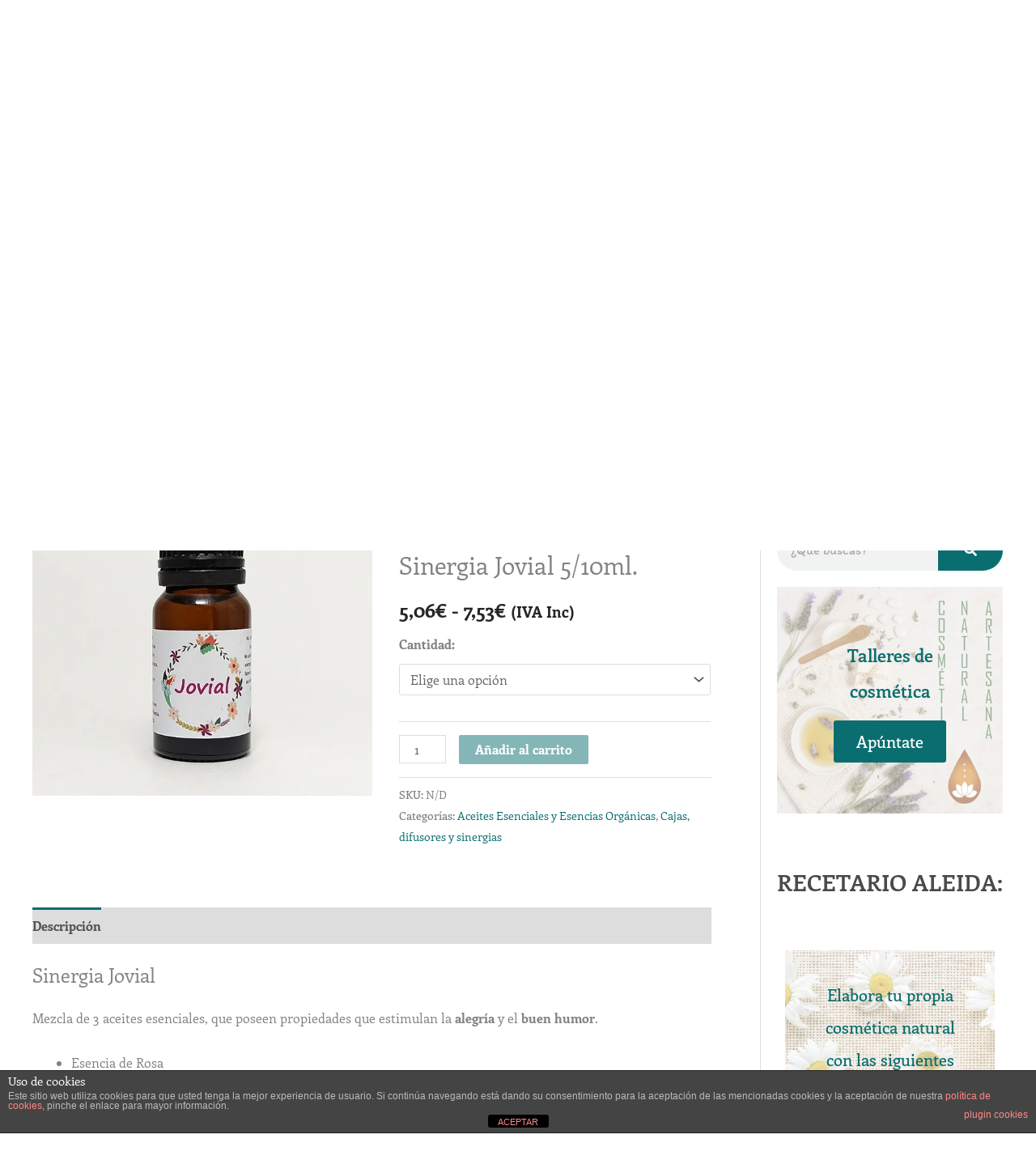

--- FILE ---
content_type: text/html; charset=utf-8
request_url: https://www.google.com/recaptcha/api2/anchor?ar=1&k=6LdDT6MUAAAAACBeix5vRvbeJvZNm2Pc-tV_dcq3&co=aHR0cHM6Ly9hbGVpZGFiaW8uY29tOjQ0Mw..&hl=es&v=7gg7H51Q-naNfhmCP3_R47ho&size=invisible&anchor-ms=20000&execute-ms=30000&cb=a1lttiscuc6z
body_size: 48319
content:
<!DOCTYPE HTML><html dir="ltr" lang="es"><head><meta http-equiv="Content-Type" content="text/html; charset=UTF-8">
<meta http-equiv="X-UA-Compatible" content="IE=edge">
<title>reCAPTCHA</title>
<style type="text/css">
/* cyrillic-ext */
@font-face {
  font-family: 'Roboto';
  font-style: normal;
  font-weight: 400;
  font-stretch: 100%;
  src: url(//fonts.gstatic.com/s/roboto/v48/KFO7CnqEu92Fr1ME7kSn66aGLdTylUAMa3GUBHMdazTgWw.woff2) format('woff2');
  unicode-range: U+0460-052F, U+1C80-1C8A, U+20B4, U+2DE0-2DFF, U+A640-A69F, U+FE2E-FE2F;
}
/* cyrillic */
@font-face {
  font-family: 'Roboto';
  font-style: normal;
  font-weight: 400;
  font-stretch: 100%;
  src: url(//fonts.gstatic.com/s/roboto/v48/KFO7CnqEu92Fr1ME7kSn66aGLdTylUAMa3iUBHMdazTgWw.woff2) format('woff2');
  unicode-range: U+0301, U+0400-045F, U+0490-0491, U+04B0-04B1, U+2116;
}
/* greek-ext */
@font-face {
  font-family: 'Roboto';
  font-style: normal;
  font-weight: 400;
  font-stretch: 100%;
  src: url(//fonts.gstatic.com/s/roboto/v48/KFO7CnqEu92Fr1ME7kSn66aGLdTylUAMa3CUBHMdazTgWw.woff2) format('woff2');
  unicode-range: U+1F00-1FFF;
}
/* greek */
@font-face {
  font-family: 'Roboto';
  font-style: normal;
  font-weight: 400;
  font-stretch: 100%;
  src: url(//fonts.gstatic.com/s/roboto/v48/KFO7CnqEu92Fr1ME7kSn66aGLdTylUAMa3-UBHMdazTgWw.woff2) format('woff2');
  unicode-range: U+0370-0377, U+037A-037F, U+0384-038A, U+038C, U+038E-03A1, U+03A3-03FF;
}
/* math */
@font-face {
  font-family: 'Roboto';
  font-style: normal;
  font-weight: 400;
  font-stretch: 100%;
  src: url(//fonts.gstatic.com/s/roboto/v48/KFO7CnqEu92Fr1ME7kSn66aGLdTylUAMawCUBHMdazTgWw.woff2) format('woff2');
  unicode-range: U+0302-0303, U+0305, U+0307-0308, U+0310, U+0312, U+0315, U+031A, U+0326-0327, U+032C, U+032F-0330, U+0332-0333, U+0338, U+033A, U+0346, U+034D, U+0391-03A1, U+03A3-03A9, U+03B1-03C9, U+03D1, U+03D5-03D6, U+03F0-03F1, U+03F4-03F5, U+2016-2017, U+2034-2038, U+203C, U+2040, U+2043, U+2047, U+2050, U+2057, U+205F, U+2070-2071, U+2074-208E, U+2090-209C, U+20D0-20DC, U+20E1, U+20E5-20EF, U+2100-2112, U+2114-2115, U+2117-2121, U+2123-214F, U+2190, U+2192, U+2194-21AE, U+21B0-21E5, U+21F1-21F2, U+21F4-2211, U+2213-2214, U+2216-22FF, U+2308-230B, U+2310, U+2319, U+231C-2321, U+2336-237A, U+237C, U+2395, U+239B-23B7, U+23D0, U+23DC-23E1, U+2474-2475, U+25AF, U+25B3, U+25B7, U+25BD, U+25C1, U+25CA, U+25CC, U+25FB, U+266D-266F, U+27C0-27FF, U+2900-2AFF, U+2B0E-2B11, U+2B30-2B4C, U+2BFE, U+3030, U+FF5B, U+FF5D, U+1D400-1D7FF, U+1EE00-1EEFF;
}
/* symbols */
@font-face {
  font-family: 'Roboto';
  font-style: normal;
  font-weight: 400;
  font-stretch: 100%;
  src: url(//fonts.gstatic.com/s/roboto/v48/KFO7CnqEu92Fr1ME7kSn66aGLdTylUAMaxKUBHMdazTgWw.woff2) format('woff2');
  unicode-range: U+0001-000C, U+000E-001F, U+007F-009F, U+20DD-20E0, U+20E2-20E4, U+2150-218F, U+2190, U+2192, U+2194-2199, U+21AF, U+21E6-21F0, U+21F3, U+2218-2219, U+2299, U+22C4-22C6, U+2300-243F, U+2440-244A, U+2460-24FF, U+25A0-27BF, U+2800-28FF, U+2921-2922, U+2981, U+29BF, U+29EB, U+2B00-2BFF, U+4DC0-4DFF, U+FFF9-FFFB, U+10140-1018E, U+10190-1019C, U+101A0, U+101D0-101FD, U+102E0-102FB, U+10E60-10E7E, U+1D2C0-1D2D3, U+1D2E0-1D37F, U+1F000-1F0FF, U+1F100-1F1AD, U+1F1E6-1F1FF, U+1F30D-1F30F, U+1F315, U+1F31C, U+1F31E, U+1F320-1F32C, U+1F336, U+1F378, U+1F37D, U+1F382, U+1F393-1F39F, U+1F3A7-1F3A8, U+1F3AC-1F3AF, U+1F3C2, U+1F3C4-1F3C6, U+1F3CA-1F3CE, U+1F3D4-1F3E0, U+1F3ED, U+1F3F1-1F3F3, U+1F3F5-1F3F7, U+1F408, U+1F415, U+1F41F, U+1F426, U+1F43F, U+1F441-1F442, U+1F444, U+1F446-1F449, U+1F44C-1F44E, U+1F453, U+1F46A, U+1F47D, U+1F4A3, U+1F4B0, U+1F4B3, U+1F4B9, U+1F4BB, U+1F4BF, U+1F4C8-1F4CB, U+1F4D6, U+1F4DA, U+1F4DF, U+1F4E3-1F4E6, U+1F4EA-1F4ED, U+1F4F7, U+1F4F9-1F4FB, U+1F4FD-1F4FE, U+1F503, U+1F507-1F50B, U+1F50D, U+1F512-1F513, U+1F53E-1F54A, U+1F54F-1F5FA, U+1F610, U+1F650-1F67F, U+1F687, U+1F68D, U+1F691, U+1F694, U+1F698, U+1F6AD, U+1F6B2, U+1F6B9-1F6BA, U+1F6BC, U+1F6C6-1F6CF, U+1F6D3-1F6D7, U+1F6E0-1F6EA, U+1F6F0-1F6F3, U+1F6F7-1F6FC, U+1F700-1F7FF, U+1F800-1F80B, U+1F810-1F847, U+1F850-1F859, U+1F860-1F887, U+1F890-1F8AD, U+1F8B0-1F8BB, U+1F8C0-1F8C1, U+1F900-1F90B, U+1F93B, U+1F946, U+1F984, U+1F996, U+1F9E9, U+1FA00-1FA6F, U+1FA70-1FA7C, U+1FA80-1FA89, U+1FA8F-1FAC6, U+1FACE-1FADC, U+1FADF-1FAE9, U+1FAF0-1FAF8, U+1FB00-1FBFF;
}
/* vietnamese */
@font-face {
  font-family: 'Roboto';
  font-style: normal;
  font-weight: 400;
  font-stretch: 100%;
  src: url(//fonts.gstatic.com/s/roboto/v48/KFO7CnqEu92Fr1ME7kSn66aGLdTylUAMa3OUBHMdazTgWw.woff2) format('woff2');
  unicode-range: U+0102-0103, U+0110-0111, U+0128-0129, U+0168-0169, U+01A0-01A1, U+01AF-01B0, U+0300-0301, U+0303-0304, U+0308-0309, U+0323, U+0329, U+1EA0-1EF9, U+20AB;
}
/* latin-ext */
@font-face {
  font-family: 'Roboto';
  font-style: normal;
  font-weight: 400;
  font-stretch: 100%;
  src: url(//fonts.gstatic.com/s/roboto/v48/KFO7CnqEu92Fr1ME7kSn66aGLdTylUAMa3KUBHMdazTgWw.woff2) format('woff2');
  unicode-range: U+0100-02BA, U+02BD-02C5, U+02C7-02CC, U+02CE-02D7, U+02DD-02FF, U+0304, U+0308, U+0329, U+1D00-1DBF, U+1E00-1E9F, U+1EF2-1EFF, U+2020, U+20A0-20AB, U+20AD-20C0, U+2113, U+2C60-2C7F, U+A720-A7FF;
}
/* latin */
@font-face {
  font-family: 'Roboto';
  font-style: normal;
  font-weight: 400;
  font-stretch: 100%;
  src: url(//fonts.gstatic.com/s/roboto/v48/KFO7CnqEu92Fr1ME7kSn66aGLdTylUAMa3yUBHMdazQ.woff2) format('woff2');
  unicode-range: U+0000-00FF, U+0131, U+0152-0153, U+02BB-02BC, U+02C6, U+02DA, U+02DC, U+0304, U+0308, U+0329, U+2000-206F, U+20AC, U+2122, U+2191, U+2193, U+2212, U+2215, U+FEFF, U+FFFD;
}
/* cyrillic-ext */
@font-face {
  font-family: 'Roboto';
  font-style: normal;
  font-weight: 500;
  font-stretch: 100%;
  src: url(//fonts.gstatic.com/s/roboto/v48/KFO7CnqEu92Fr1ME7kSn66aGLdTylUAMa3GUBHMdazTgWw.woff2) format('woff2');
  unicode-range: U+0460-052F, U+1C80-1C8A, U+20B4, U+2DE0-2DFF, U+A640-A69F, U+FE2E-FE2F;
}
/* cyrillic */
@font-face {
  font-family: 'Roboto';
  font-style: normal;
  font-weight: 500;
  font-stretch: 100%;
  src: url(//fonts.gstatic.com/s/roboto/v48/KFO7CnqEu92Fr1ME7kSn66aGLdTylUAMa3iUBHMdazTgWw.woff2) format('woff2');
  unicode-range: U+0301, U+0400-045F, U+0490-0491, U+04B0-04B1, U+2116;
}
/* greek-ext */
@font-face {
  font-family: 'Roboto';
  font-style: normal;
  font-weight: 500;
  font-stretch: 100%;
  src: url(//fonts.gstatic.com/s/roboto/v48/KFO7CnqEu92Fr1ME7kSn66aGLdTylUAMa3CUBHMdazTgWw.woff2) format('woff2');
  unicode-range: U+1F00-1FFF;
}
/* greek */
@font-face {
  font-family: 'Roboto';
  font-style: normal;
  font-weight: 500;
  font-stretch: 100%;
  src: url(//fonts.gstatic.com/s/roboto/v48/KFO7CnqEu92Fr1ME7kSn66aGLdTylUAMa3-UBHMdazTgWw.woff2) format('woff2');
  unicode-range: U+0370-0377, U+037A-037F, U+0384-038A, U+038C, U+038E-03A1, U+03A3-03FF;
}
/* math */
@font-face {
  font-family: 'Roboto';
  font-style: normal;
  font-weight: 500;
  font-stretch: 100%;
  src: url(//fonts.gstatic.com/s/roboto/v48/KFO7CnqEu92Fr1ME7kSn66aGLdTylUAMawCUBHMdazTgWw.woff2) format('woff2');
  unicode-range: U+0302-0303, U+0305, U+0307-0308, U+0310, U+0312, U+0315, U+031A, U+0326-0327, U+032C, U+032F-0330, U+0332-0333, U+0338, U+033A, U+0346, U+034D, U+0391-03A1, U+03A3-03A9, U+03B1-03C9, U+03D1, U+03D5-03D6, U+03F0-03F1, U+03F4-03F5, U+2016-2017, U+2034-2038, U+203C, U+2040, U+2043, U+2047, U+2050, U+2057, U+205F, U+2070-2071, U+2074-208E, U+2090-209C, U+20D0-20DC, U+20E1, U+20E5-20EF, U+2100-2112, U+2114-2115, U+2117-2121, U+2123-214F, U+2190, U+2192, U+2194-21AE, U+21B0-21E5, U+21F1-21F2, U+21F4-2211, U+2213-2214, U+2216-22FF, U+2308-230B, U+2310, U+2319, U+231C-2321, U+2336-237A, U+237C, U+2395, U+239B-23B7, U+23D0, U+23DC-23E1, U+2474-2475, U+25AF, U+25B3, U+25B7, U+25BD, U+25C1, U+25CA, U+25CC, U+25FB, U+266D-266F, U+27C0-27FF, U+2900-2AFF, U+2B0E-2B11, U+2B30-2B4C, U+2BFE, U+3030, U+FF5B, U+FF5D, U+1D400-1D7FF, U+1EE00-1EEFF;
}
/* symbols */
@font-face {
  font-family: 'Roboto';
  font-style: normal;
  font-weight: 500;
  font-stretch: 100%;
  src: url(//fonts.gstatic.com/s/roboto/v48/KFO7CnqEu92Fr1ME7kSn66aGLdTylUAMaxKUBHMdazTgWw.woff2) format('woff2');
  unicode-range: U+0001-000C, U+000E-001F, U+007F-009F, U+20DD-20E0, U+20E2-20E4, U+2150-218F, U+2190, U+2192, U+2194-2199, U+21AF, U+21E6-21F0, U+21F3, U+2218-2219, U+2299, U+22C4-22C6, U+2300-243F, U+2440-244A, U+2460-24FF, U+25A0-27BF, U+2800-28FF, U+2921-2922, U+2981, U+29BF, U+29EB, U+2B00-2BFF, U+4DC0-4DFF, U+FFF9-FFFB, U+10140-1018E, U+10190-1019C, U+101A0, U+101D0-101FD, U+102E0-102FB, U+10E60-10E7E, U+1D2C0-1D2D3, U+1D2E0-1D37F, U+1F000-1F0FF, U+1F100-1F1AD, U+1F1E6-1F1FF, U+1F30D-1F30F, U+1F315, U+1F31C, U+1F31E, U+1F320-1F32C, U+1F336, U+1F378, U+1F37D, U+1F382, U+1F393-1F39F, U+1F3A7-1F3A8, U+1F3AC-1F3AF, U+1F3C2, U+1F3C4-1F3C6, U+1F3CA-1F3CE, U+1F3D4-1F3E0, U+1F3ED, U+1F3F1-1F3F3, U+1F3F5-1F3F7, U+1F408, U+1F415, U+1F41F, U+1F426, U+1F43F, U+1F441-1F442, U+1F444, U+1F446-1F449, U+1F44C-1F44E, U+1F453, U+1F46A, U+1F47D, U+1F4A3, U+1F4B0, U+1F4B3, U+1F4B9, U+1F4BB, U+1F4BF, U+1F4C8-1F4CB, U+1F4D6, U+1F4DA, U+1F4DF, U+1F4E3-1F4E6, U+1F4EA-1F4ED, U+1F4F7, U+1F4F9-1F4FB, U+1F4FD-1F4FE, U+1F503, U+1F507-1F50B, U+1F50D, U+1F512-1F513, U+1F53E-1F54A, U+1F54F-1F5FA, U+1F610, U+1F650-1F67F, U+1F687, U+1F68D, U+1F691, U+1F694, U+1F698, U+1F6AD, U+1F6B2, U+1F6B9-1F6BA, U+1F6BC, U+1F6C6-1F6CF, U+1F6D3-1F6D7, U+1F6E0-1F6EA, U+1F6F0-1F6F3, U+1F6F7-1F6FC, U+1F700-1F7FF, U+1F800-1F80B, U+1F810-1F847, U+1F850-1F859, U+1F860-1F887, U+1F890-1F8AD, U+1F8B0-1F8BB, U+1F8C0-1F8C1, U+1F900-1F90B, U+1F93B, U+1F946, U+1F984, U+1F996, U+1F9E9, U+1FA00-1FA6F, U+1FA70-1FA7C, U+1FA80-1FA89, U+1FA8F-1FAC6, U+1FACE-1FADC, U+1FADF-1FAE9, U+1FAF0-1FAF8, U+1FB00-1FBFF;
}
/* vietnamese */
@font-face {
  font-family: 'Roboto';
  font-style: normal;
  font-weight: 500;
  font-stretch: 100%;
  src: url(//fonts.gstatic.com/s/roboto/v48/KFO7CnqEu92Fr1ME7kSn66aGLdTylUAMa3OUBHMdazTgWw.woff2) format('woff2');
  unicode-range: U+0102-0103, U+0110-0111, U+0128-0129, U+0168-0169, U+01A0-01A1, U+01AF-01B0, U+0300-0301, U+0303-0304, U+0308-0309, U+0323, U+0329, U+1EA0-1EF9, U+20AB;
}
/* latin-ext */
@font-face {
  font-family: 'Roboto';
  font-style: normal;
  font-weight: 500;
  font-stretch: 100%;
  src: url(//fonts.gstatic.com/s/roboto/v48/KFO7CnqEu92Fr1ME7kSn66aGLdTylUAMa3KUBHMdazTgWw.woff2) format('woff2');
  unicode-range: U+0100-02BA, U+02BD-02C5, U+02C7-02CC, U+02CE-02D7, U+02DD-02FF, U+0304, U+0308, U+0329, U+1D00-1DBF, U+1E00-1E9F, U+1EF2-1EFF, U+2020, U+20A0-20AB, U+20AD-20C0, U+2113, U+2C60-2C7F, U+A720-A7FF;
}
/* latin */
@font-face {
  font-family: 'Roboto';
  font-style: normal;
  font-weight: 500;
  font-stretch: 100%;
  src: url(//fonts.gstatic.com/s/roboto/v48/KFO7CnqEu92Fr1ME7kSn66aGLdTylUAMa3yUBHMdazQ.woff2) format('woff2');
  unicode-range: U+0000-00FF, U+0131, U+0152-0153, U+02BB-02BC, U+02C6, U+02DA, U+02DC, U+0304, U+0308, U+0329, U+2000-206F, U+20AC, U+2122, U+2191, U+2193, U+2212, U+2215, U+FEFF, U+FFFD;
}
/* cyrillic-ext */
@font-face {
  font-family: 'Roboto';
  font-style: normal;
  font-weight: 900;
  font-stretch: 100%;
  src: url(//fonts.gstatic.com/s/roboto/v48/KFO7CnqEu92Fr1ME7kSn66aGLdTylUAMa3GUBHMdazTgWw.woff2) format('woff2');
  unicode-range: U+0460-052F, U+1C80-1C8A, U+20B4, U+2DE0-2DFF, U+A640-A69F, U+FE2E-FE2F;
}
/* cyrillic */
@font-face {
  font-family: 'Roboto';
  font-style: normal;
  font-weight: 900;
  font-stretch: 100%;
  src: url(//fonts.gstatic.com/s/roboto/v48/KFO7CnqEu92Fr1ME7kSn66aGLdTylUAMa3iUBHMdazTgWw.woff2) format('woff2');
  unicode-range: U+0301, U+0400-045F, U+0490-0491, U+04B0-04B1, U+2116;
}
/* greek-ext */
@font-face {
  font-family: 'Roboto';
  font-style: normal;
  font-weight: 900;
  font-stretch: 100%;
  src: url(//fonts.gstatic.com/s/roboto/v48/KFO7CnqEu92Fr1ME7kSn66aGLdTylUAMa3CUBHMdazTgWw.woff2) format('woff2');
  unicode-range: U+1F00-1FFF;
}
/* greek */
@font-face {
  font-family: 'Roboto';
  font-style: normal;
  font-weight: 900;
  font-stretch: 100%;
  src: url(//fonts.gstatic.com/s/roboto/v48/KFO7CnqEu92Fr1ME7kSn66aGLdTylUAMa3-UBHMdazTgWw.woff2) format('woff2');
  unicode-range: U+0370-0377, U+037A-037F, U+0384-038A, U+038C, U+038E-03A1, U+03A3-03FF;
}
/* math */
@font-face {
  font-family: 'Roboto';
  font-style: normal;
  font-weight: 900;
  font-stretch: 100%;
  src: url(//fonts.gstatic.com/s/roboto/v48/KFO7CnqEu92Fr1ME7kSn66aGLdTylUAMawCUBHMdazTgWw.woff2) format('woff2');
  unicode-range: U+0302-0303, U+0305, U+0307-0308, U+0310, U+0312, U+0315, U+031A, U+0326-0327, U+032C, U+032F-0330, U+0332-0333, U+0338, U+033A, U+0346, U+034D, U+0391-03A1, U+03A3-03A9, U+03B1-03C9, U+03D1, U+03D5-03D6, U+03F0-03F1, U+03F4-03F5, U+2016-2017, U+2034-2038, U+203C, U+2040, U+2043, U+2047, U+2050, U+2057, U+205F, U+2070-2071, U+2074-208E, U+2090-209C, U+20D0-20DC, U+20E1, U+20E5-20EF, U+2100-2112, U+2114-2115, U+2117-2121, U+2123-214F, U+2190, U+2192, U+2194-21AE, U+21B0-21E5, U+21F1-21F2, U+21F4-2211, U+2213-2214, U+2216-22FF, U+2308-230B, U+2310, U+2319, U+231C-2321, U+2336-237A, U+237C, U+2395, U+239B-23B7, U+23D0, U+23DC-23E1, U+2474-2475, U+25AF, U+25B3, U+25B7, U+25BD, U+25C1, U+25CA, U+25CC, U+25FB, U+266D-266F, U+27C0-27FF, U+2900-2AFF, U+2B0E-2B11, U+2B30-2B4C, U+2BFE, U+3030, U+FF5B, U+FF5D, U+1D400-1D7FF, U+1EE00-1EEFF;
}
/* symbols */
@font-face {
  font-family: 'Roboto';
  font-style: normal;
  font-weight: 900;
  font-stretch: 100%;
  src: url(//fonts.gstatic.com/s/roboto/v48/KFO7CnqEu92Fr1ME7kSn66aGLdTylUAMaxKUBHMdazTgWw.woff2) format('woff2');
  unicode-range: U+0001-000C, U+000E-001F, U+007F-009F, U+20DD-20E0, U+20E2-20E4, U+2150-218F, U+2190, U+2192, U+2194-2199, U+21AF, U+21E6-21F0, U+21F3, U+2218-2219, U+2299, U+22C4-22C6, U+2300-243F, U+2440-244A, U+2460-24FF, U+25A0-27BF, U+2800-28FF, U+2921-2922, U+2981, U+29BF, U+29EB, U+2B00-2BFF, U+4DC0-4DFF, U+FFF9-FFFB, U+10140-1018E, U+10190-1019C, U+101A0, U+101D0-101FD, U+102E0-102FB, U+10E60-10E7E, U+1D2C0-1D2D3, U+1D2E0-1D37F, U+1F000-1F0FF, U+1F100-1F1AD, U+1F1E6-1F1FF, U+1F30D-1F30F, U+1F315, U+1F31C, U+1F31E, U+1F320-1F32C, U+1F336, U+1F378, U+1F37D, U+1F382, U+1F393-1F39F, U+1F3A7-1F3A8, U+1F3AC-1F3AF, U+1F3C2, U+1F3C4-1F3C6, U+1F3CA-1F3CE, U+1F3D4-1F3E0, U+1F3ED, U+1F3F1-1F3F3, U+1F3F5-1F3F7, U+1F408, U+1F415, U+1F41F, U+1F426, U+1F43F, U+1F441-1F442, U+1F444, U+1F446-1F449, U+1F44C-1F44E, U+1F453, U+1F46A, U+1F47D, U+1F4A3, U+1F4B0, U+1F4B3, U+1F4B9, U+1F4BB, U+1F4BF, U+1F4C8-1F4CB, U+1F4D6, U+1F4DA, U+1F4DF, U+1F4E3-1F4E6, U+1F4EA-1F4ED, U+1F4F7, U+1F4F9-1F4FB, U+1F4FD-1F4FE, U+1F503, U+1F507-1F50B, U+1F50D, U+1F512-1F513, U+1F53E-1F54A, U+1F54F-1F5FA, U+1F610, U+1F650-1F67F, U+1F687, U+1F68D, U+1F691, U+1F694, U+1F698, U+1F6AD, U+1F6B2, U+1F6B9-1F6BA, U+1F6BC, U+1F6C6-1F6CF, U+1F6D3-1F6D7, U+1F6E0-1F6EA, U+1F6F0-1F6F3, U+1F6F7-1F6FC, U+1F700-1F7FF, U+1F800-1F80B, U+1F810-1F847, U+1F850-1F859, U+1F860-1F887, U+1F890-1F8AD, U+1F8B0-1F8BB, U+1F8C0-1F8C1, U+1F900-1F90B, U+1F93B, U+1F946, U+1F984, U+1F996, U+1F9E9, U+1FA00-1FA6F, U+1FA70-1FA7C, U+1FA80-1FA89, U+1FA8F-1FAC6, U+1FACE-1FADC, U+1FADF-1FAE9, U+1FAF0-1FAF8, U+1FB00-1FBFF;
}
/* vietnamese */
@font-face {
  font-family: 'Roboto';
  font-style: normal;
  font-weight: 900;
  font-stretch: 100%;
  src: url(//fonts.gstatic.com/s/roboto/v48/KFO7CnqEu92Fr1ME7kSn66aGLdTylUAMa3OUBHMdazTgWw.woff2) format('woff2');
  unicode-range: U+0102-0103, U+0110-0111, U+0128-0129, U+0168-0169, U+01A0-01A1, U+01AF-01B0, U+0300-0301, U+0303-0304, U+0308-0309, U+0323, U+0329, U+1EA0-1EF9, U+20AB;
}
/* latin-ext */
@font-face {
  font-family: 'Roboto';
  font-style: normal;
  font-weight: 900;
  font-stretch: 100%;
  src: url(//fonts.gstatic.com/s/roboto/v48/KFO7CnqEu92Fr1ME7kSn66aGLdTylUAMa3KUBHMdazTgWw.woff2) format('woff2');
  unicode-range: U+0100-02BA, U+02BD-02C5, U+02C7-02CC, U+02CE-02D7, U+02DD-02FF, U+0304, U+0308, U+0329, U+1D00-1DBF, U+1E00-1E9F, U+1EF2-1EFF, U+2020, U+20A0-20AB, U+20AD-20C0, U+2113, U+2C60-2C7F, U+A720-A7FF;
}
/* latin */
@font-face {
  font-family: 'Roboto';
  font-style: normal;
  font-weight: 900;
  font-stretch: 100%;
  src: url(//fonts.gstatic.com/s/roboto/v48/KFO7CnqEu92Fr1ME7kSn66aGLdTylUAMa3yUBHMdazQ.woff2) format('woff2');
  unicode-range: U+0000-00FF, U+0131, U+0152-0153, U+02BB-02BC, U+02C6, U+02DA, U+02DC, U+0304, U+0308, U+0329, U+2000-206F, U+20AC, U+2122, U+2191, U+2193, U+2212, U+2215, U+FEFF, U+FFFD;
}

</style>
<link rel="stylesheet" type="text/css" href="https://www.gstatic.com/recaptcha/releases/7gg7H51Q-naNfhmCP3_R47ho/styles__ltr.css">
<script nonce="tx5D4QXaJzPegzysplZrBA" type="text/javascript">window['__recaptcha_api'] = 'https://www.google.com/recaptcha/api2/';</script>
<script type="text/javascript" src="https://www.gstatic.com/recaptcha/releases/7gg7H51Q-naNfhmCP3_R47ho/recaptcha__es.js" nonce="tx5D4QXaJzPegzysplZrBA">
      
    </script></head>
<body><div id="rc-anchor-alert" class="rc-anchor-alert"></div>
<input type="hidden" id="recaptcha-token" value="[base64]">
<script type="text/javascript" nonce="tx5D4QXaJzPegzysplZrBA">
      recaptcha.anchor.Main.init("[\x22ainput\x22,[\x22bgdata\x22,\x22\x22,\[base64]/[base64]/[base64]/[base64]/cjw8ejpyPj4+eil9Y2F0Y2gobCl7dGhyb3cgbDt9fSxIPWZ1bmN0aW9uKHcsdCx6KXtpZih3PT0xOTR8fHc9PTIwOCl0LnZbd10/dC52W3ddLmNvbmNhdCh6KTp0LnZbd109b2Yoeix0KTtlbHNle2lmKHQuYkImJnchPTMxNylyZXR1cm47dz09NjZ8fHc9PTEyMnx8dz09NDcwfHx3PT00NHx8dz09NDE2fHx3PT0zOTd8fHc9PTQyMXx8dz09Njh8fHc9PTcwfHx3PT0xODQ/[base64]/[base64]/[base64]/bmV3IGRbVl0oSlswXSk6cD09Mj9uZXcgZFtWXShKWzBdLEpbMV0pOnA9PTM/bmV3IGRbVl0oSlswXSxKWzFdLEpbMl0pOnA9PTQ/[base64]/[base64]/[base64]/[base64]\x22,\[base64]\\u003d\\u003d\x22,\x22eXrCj8ORwr/Ds8KIFG3Dr8OdwpXCr0plTFXCisO/FcKdGXfDq8OuKMOROm7DmsOdDcKrcRPDi8KSIcODw7wWw6NGwrbCkMO8B8K0w682w4paVF/CqsO/YsK5wrDCusOiwql9w4PCscOxZUoxwrfDmcO0wolTw4nDtMKRw68BwoDCklDDondJNgdTw6IIwq/ClX7CqyTCkEBfdUEAWMOaEMOfwqvClD/DkB3CnsOoWV88e8KvdjExw7ctR2RhwoIlwoTCgMKxw7XDtcO+UzRGw6jCpMOxw6NHI8K5NivCgMOnw5g8wog/[base64]/DrnFFw5fDo8KlwoJyZcKxwq3CtnbDmcKJw5NUIwAgwrTCrsOOwpbCjR0DfGYxHUXCsMKTwoXCjsOhwrh+w5dvw6HCsMOswqBzQ2rDr0DDkkYKdH/[base64]/wqRDK8KNS8ObwqB/ZXo9YMKkwoANGVBWEF/DmDfDksOSHsOkw7MEw5tMYMOZw6IfAsOkwqMrMWPDssKVdMOWw6bDpMOqwqvCqR/Dn8OMw7RTKsOec8O6SSHCpB7CtsOGEmTDpsKdHMK+N1vDqcO8DgEUw7nDu8KtAcO2F0fCnQvDvsKCwrHDsmxMWFgJwqwnwo0DworCmHLDiMK9wpTDtTFcJDc6wrshIiF8WxjCtsKKE8KeEnhINBPCk8KkEnLCo8K0XWvDmcO7DcOfwokEwpQsCTDCiMKkwqPCm8Okw4/DuMOFw4bCscKEwqTCsMOjasOtRyXDsknCvsOlQMOHwpgoRgxlPyrDnyUXLEbCpxgfw44SSxJwBsKrw4bDhcOUwpvDuU3DglfDm15UacOtXcKawqx2GUvCrAN6w6xcwp3CiRNFw7zCrwTDuWYkbR/Dry3DiSZiw7gAU8KpE8KjOV/DgsOowrPCh8KiworDhcOIJ8KZRMODwqNMwpHDn8K4wqAhwqTDjMK2MGHCizkVwpXDsSDDoHfCqsKGw6AqworCmkjCvh5sNcOgw4jCncKJNyjCq8O0woQ4w5fCjhDCqcO5L8OYwoLDpMKOwqMyEsOuLsO+w6jDpDDCg8OUwo3CpmLDuzAgUcOoXcKiV8Kmw5oHw7/DozoFIMOew7HCkn8YOcOlwqbDh8KDAcKzw43DpMOyw6ttO3tzwqwlJcKbw6HDjDkewrvDrHvCsU3DmsOqw6gfRcKdwrNpcTBrw43Djkc+bVc6dcKydcOhWTHCjlvCllctOUYOw7TCo1AsB8KRJMO6bDfDoXYDOsKWw6EpHsOTwo1KbMKHwrTCoUElZ3xqMQ4FPsKsw4/[base64]/CvRdaw4gPEWbDrcOxXsKIOElTZ8KRPGdPwrAUw7TCm8OHZxLConhtw7rDqMOBwpshwrnCtMO6wp/DrljDmWcUwqLCi8Klw58SKVZIwrtAw5sgw6HCmlBCa33CpDnDmjZTfCAHKsOyGngPwp81agR9cCrDkVkWwrLDgcKcw5gLGBHDmFIkwqQ/w7/CsSdLUMKfbmshwrt8OMOQw5EVwpDCv1s8wrHDosOFPi7DqgXDvT9nwq48EsKmwpQGwqbCpMOOw5fCuhxgZ8OadcOeNW/[base64]/CisOPYCTDtQZqIcK9w4XClxR1RVXDmQ7CvsKgwoMJwrEoLh9We8KwwrtFw5d9w6tIWz0ddsOtwrNnw7/DusO7C8OsUXRVUMOIHD1tVjDDp8OuFcOgN8OWccKBw4nCvsOQw4c4w7APw63CoFJtSWJHwp7Dv8KBwrpiw6wFalYQw4HDuxbDusOEcmDCq8ORw5bClgXCmV7Dg8KeBsOMZsO5asKQwpNgwqBvPFXCocOTXMOyPxd4bsKqGcKGw7PCjcO8w5tsRGzCrsOWwp9XYcKsw7/[base64]/CvxVFKMO0UBQawqtIw4VDwoTCkEfDtQ/Cl8OaZXhVWsOcWAnDjkI3O3USw5nDpsOgC0ZmS8KFYcK5wpgTwrTDocO+w5hqOycxDVp9O8ORaMK9d8OuKzTDoVLDqWLCkVANWy8dw6xNPFrCt0geD8OWwqJUQMOxw69iwph5wofClcK5wr/DuAvDiEvClG51w6xQwo3DrcO2worCgBIvwpjDmkTClcKHw4Y/w4XCp2LCiRMOUTEbHSvCmcK2wr5Lwp/ChTzDpsOAwqgiw6HDrMKUA8KhIcOfPRrDlHUHw7nCpsKgwoTDq8OrRMOuNS8BwotyGEXClsO+wrB9w5vDp3bDo0nDkcOWZMK+w4AAw5JOZU7CrVrDgglOegPCsmbDsMKXGDLDtnl8w5TCvcOKw7LCjC9Jw4VTAmHChypUw6rDqcKUJ8OIWQsLK3/Cmx7Cs8OpwoXDjsK3wpLDvcKMwo57w6nCn8KifEMkw5Zxw6LDpVDDhcK/w5Ajd8K2w58QNMOpw71Sw6wYA27Do8KRIMOtVsOCwpnCrMO/wpNLVnMKw4fDuUtnTkPCi8O1Ig5hwo/DssKTwqwde8OGM3xBMMKdGMOcwrTCj8K/GcKrwrvDrMO2TcKoPcOIBXEYw7ETYz4vSMOMJ0N+cwHClsKqw7oXKFx0N8K0wpzCgTIiFR9WNMKRw57Cm8OwwoTDlMK3O8OBw4HDnsK3Z3bCnsKDw4nCp8KpwoRcQsKbwqrColnDiQXCtsOiw7zDgU3DoUsYJxkEw7Q/[base64]/wo0Zw5bDsMOqVSTDosK0wrMNAzzDmcK4IsOfaxXCh1jCqcK9QWk9DsKEFcKADBgBUMO/M8OEcMKcCcOCVgMjKB8KacOZG1keaiHDjRJhw4lWeSRcT8OVYmfDuXdfw7x/wr5ZK211w5/[base64]/DmAN9wqdYKhvCqDpMwqDDvMO/LyzCocOxYxfCih/CssOrw5/CscKuwqLDucOwWHXCjcKhPSUyesKawqTChzUTXyo7aMKRCsK9TXrChSHCtcOAIAfCscKFCMOSZsKjwpdkIMObaMOQGyZHLMKtwqoXcUvDv8OnZcOECMOLCkLDscOtw7DCvsOzGX/DjQ1Dw5spw7fDlMKjw6lMwqB0w4nCkMOxwo4rw6I4w6ouw4TCvsKuwobDrQzCqcO5ATHDgjzCsDzDhgvCiMOMNMOIHMKIw6zClMKeJTvCgcO/[base64]/[base64]/CpiZ2T1jDh1bCjMO+woFtw7HCkcOIF8OBwr43wqPCqkhpwr7Djl/CsRwmw5xcwoMSasKIdcKJaMKfwrE7w6LChFknwrzDixEQw6chw7QeP8Ocw54pBsKtF8OVwp5FEsK4IEfCqwPCqcKHw5M5X8OcworDi2PDmsOALsO1AsKuw7k8HTh7woFAwojCvsOewpFUw4B0FkkSLT/CrMK1XMK6w6TCtsOpw718wo0yIcKzN3fDrcK7w6zCpcOiwrcfLsOYVWrCiMKHwrzCum4hG8KNKgrDh1DCgMOfAE4Vw4NDO8OPwrLCiFV5IVVtwo/CvifDl8KFw7/CoDfCucOhADfCumIIwqhcw67CmxPDo8ONwqjDm8KaeG56UMKiai42wojDvcK+Ywk3wr8nwrbDssKRO2k1BsOrw6EBIcKhHyYqw4rDjMOFwp9OUMOifMKGwps3w64LXcO9w5huw5zCm8O+OVPCsMKmw49/wo9vwpTCncK+LQ5gHcOJGMKUNHvDqS3DisKgwqYmwoR9wpDCr2YmYlfCtsKuwr7Cp8OmwrjCijwNR3YQw610w6fCrWEsC33CnCTDmMOMwpTCjTvCuMOtVHjCvMO6GB7Dp8OZwpRacMO/wq3Cr2/[base64]/CkQLDmTLCk8KAwrzDncKbdQHDgcKcVXl3w6bCuT4CwqE/WRxOw5HCgsOsw6vDisKySsK+wrXDg8OXTcOgT8OAPsOfwqgMe8OrPsKzKcO+WU/Dt3HCg0LCpcOUGzvCnsKmZ3/DicO7CMKjbsKBFsOQw43DnSnDjMOwwowOCsKYKcOGEWxRWsOqw67DrsOhw4MZwoLDrz7CmcOdNirDn8KnJgNiwpXDnMKNwqUDwqnCuT7Cn8OWw75GwpvCk8KHMMKFw4gkeERWKnLDmsKgHMKNwr7DoFPDjcKTwqnCusKawq/DlwUdOSLCtCnCpX4OJlNjwrclUcOZNVVIw5HCgC3DqXPCo8KeG8K6woIWAsOHwp3DpjvCuAwlwqvCr8KvRy5Ww5bCrBhOJsKUVW/[base64]/MFM1MFfDosO/egsbwrvChQrDsMOGM1V/w68iwpVzwpjCpcKOw75UT2sNHMKCN3YUw7lcIMKfDgrDq8OMw4Maw6XDjsOzO8Onwq7Ci2vDsVJbwrrCp8OxwprDjA/DssKmwpHDvsOGEcOmZcKzTcK4w4rDpcOPBMOUw6/CgcOPw4kUXBrCt0vDmGAyw4ctEcKWwoVcLMOAw5EFVsOFMMOowrknw7RGV1TCp8KoGWnDk1/CvUPCksOpBsKHwrhPw7/CmiJoFAEgwpVEwrQQR8KrfkHDmxpsWG7DssKtwpxcdcKIU8KUwpwsZcO8w7hIFHsdwpjDtMKnC1PDhMOiwoHDmcKqcytQwqxLCwc2JSzDsiNPc0F8woLDiVFtZkt6ccO3wpvCrcK/[base64]/Cv8Ktw5/Cul7CiMOvwpMGCcKfYcKrY1cfw5XDgi3Cm8KZaxJwbhozbALCggUlQloAw7w4ZD0RfsK5wpIuwo7Dg8ORw5LDlcObCAEwwoLCpsOsThktw63ChkcNX8KmPVE/[base64]/CiRw9w5zDuDoOdmXDmMOkw6rCrMOowrcbwqzDjANOwoHDpsOoDsK9wow5wpjDg2nDhcOTIylBNsKRwoc8EGsTw6AzNWQyO8OMPsOpw7PDs8OoCBIaeRUsI8KMw61GwqhoGm/CiQIEw5/DrWIkw7obwqrCuk0ddVnCqcOEw6VqNsKrwoDCl2zCl8O/wqnDnMKgXsOow7bDsWAiwqAZAcKvwrXCmMO9NlRfw4/DoH3DhMOoQD/[base64]/[base64]/ComBAwrkRw7BuwrXCvxU4UlDDm8OvwqoBwpnDhcO2w4lRdFB8wqvDusOtwpbDqMKrwq0WSsKvw63DtsKhZ8O8LMKEJSZRBcOmw4/CgCEmwpTDp1QZw5BEw4DDj2ZXc8KrL8K4YsOxS8O7w5opCcOxQAHDj8OtKcOmwos4VmHDvMKjw7nDjALDrXokWGpsNVoCwrLDnWvDmRHDqsO9I3bDiCrDsUHCrBDCkcOOwp0hw5sWSB9bwqHCumxtw4/Dt8OYw5/Dg34nwp3DvEwgAXoVw6M3d8Ozwq7Ds2DDvGTCgcOlw4sbw51mW8Orwr7Cry4Lwr97GnBFwopAL1ceUkFwwrpeUsKaIMKcCWpWQcKtdAPCk3fClTTDucK/wrfCtMO7wqVjwrkrbsOpV8KsHTUsw4BuwqJBAR/DqMO5Bgliwo7DvV7CqzTCoWzCsCrDnMOGw4RLwqBvw7wrTiDCrmrDqRnDu8OtVgsXecOSe2UaYkfDuWgeLC/[base64]/[base64]/[base64]/LQQnFErCujBQwowAfMK6w43DrWYrwrtBw6LCiBvCinHDunDDpMKmw54NfcKFQ8KNw55dw4HDqk7DpcOPw77DscOSVcOGYsOZYDsJwrzDqWbCnEDCkEU6wp8Ew7/CicOVwqlaPMKZQsOdwr3DoMKxXcKowrrCmlPCln/CoCPCpxdvw7lzVcKXwrdHa0gMwpnDhl8lfxbDhQjChsO0dk9bw7bCsCnDu1Qzw6l1woHClcOAwpxEesK1DMOAWcKfw4wowrLCkzsoJsOoOMKvw5bDnMKGw5HDo8O0XsKgw5DCpcOvw6vCrcK5w4hOwpFiYB0xBcKHw7bDqcORQWF0EmwYw6EFNGDCqsO/HsKKw5vCoMODw7zDssKkM8KZAijDkcOWHcOvb3LDrsOWwqpFwpXDusO1w4jDhDbCpS7DicKZYQDDi1DDr3ZiwqnCnsOvw7s4wpzCu8KhMsKTwojCu8KHwol0WMKxw63Dnx3DvmjDtiDDvFnDssKyUcKjwp/[base64]/[base64]/[base64]/w71ewot8JS3DvsKfDnkhKQVzw6DDiQ1rw5XDuMKhXyvCj8KGw7DDn2fDlmXDlcKkwoLCmcKcw61HaMK/wrLCpF/ChXXCg1PCiwZKwrlqw4zDjDvDqTZiAsKrasKywqNqw6FtEADClxdmw51zAMK7KyFtw48cwoZ2wqdaw7DDpMOUw4vDusKPwr85w75yw5HDhsKEWzzCrsOgNsOpwq5xYMKqbygTw5Zhw5/[base64]/Ct1DDris0SmDDicOQw63CvsKMwrnCt150bljDn0Fbf8K2w77Cs8KLwrvCrCHDv0oCXBEKdC4+XgrDpV7CnMOawofCgMKHB8OywpzDusOfU0/Du0DDrnrDuMO4JMOtworDhcO4w4TDu8KkDxVowrhcwqXDjApcwrnCqMKIw70gwrkXw4DCuMKcJBfDk3rCosOfwoEnwrcPeMKAw5nDj2LDssOfw7bCjsORUCHDnsOcw5bDty/CjMK4XnHChH4Mw4nCmMKQwpMhMMKmw7XCtzttw4lXw4XDg8O9VsOMAxrCr8OIJXLDlXRIwo7CoRtIwrZow7leFDXClTVQwpYMw7QXwrVkw4RwwoFqUFbChRLDh8Kzwp3Cg8Oew6AZw7sSwodGwp/DpsOlLW9OwrYGwqlIwqDCsh7DnsOTVcK9d1LCsXpLW8OjRA1CVMKow5nDoj3Ct1cEw5taw7TDlsO1w4N1SMOCwqgpwq18BkIMw79nO3cow7bDrwTDhMOKDcKGQ8O+HU0KZxUvwqHCjMOrw75IBsO0wooRw50Rw7PCjMOfCwFDBXLCtsKUw7TCoUPDhsOQY8O3KsO/WVjCiMKPfcOVMMOeWxjDpS8iUXzCr8OeK8KPw4bDsMKeDsOnw6QPw6YcwpXDgSxvZh3DhVHCsyBlCsO5M8KjDcOVF8KaPcKlw7EIw6PDjzTCvsKMQMOjwpDCmF/CqcOYw7kgf3QOw6N1wq7DiA3CtB3DiSs/dsOOEcONw5NeH8KCw5NiUVPDgm1uwpXDkyjDjDl5QBjDisO/[base64]/Du8Olw4jDjMKFwo5+w5fCuVXDpxPClMKYworCnsOjwrHCg8OOwo7CmcK9VXkDPsKpw41gwosISU/CqkbCvcKWwrHDpsOPCsKwwrbCr8OgH2sFQ14of8KyY8OMw4bCnGHChBkowpTCi8Kcw4bDhiPDugLDrDHChEHCjzcmw4UAwoItw55MwqDDnjk8w4ZJw5nCgcOTM8OWw7VTcMKXw4LDskvCvDl4Z1BvKcO+IWPCrcKnw4BZbDDChcK8KMOrBD1qwpFQf24/GUUWw7cmY35jw6sUw6sHccOJw640Z8OWwrXCh3YhS8K4wrvDqMOcT8K3cMO5dnLDmMKjwrccw7lZwr9PGcOqw595w7jCoMKfNsKYPhnCjMKSwpPCnMKoM8OGGMKHw4EVwpkdYUc0wrPDr8O0wrbCoBrCgsOKw4d+w4rDkG/CnRl1AcKRwqvDjh9WLWrDg3k5AcKtFsKlH8KRTVXDvRhTwq/CucOkJUnCu1oGfsOoecKDwoo1dFDCuiBxwqnCvhRbwr7Djg05WMK/[base64]/w69CbwjCqXXDhsKkw4cxw79jwrZkwqcUwoYNfy/CvBVxICIEHsKtWmXDvsOCC2vCmU87Nilsw60gwqjCnClDwpwEBTHClxhswq/DrTN1w7XDu2TDrQo2DsOHw6HDjHsewpzDmm5Nw7FnFsKbD8KKcsKFQMKuPcKfA0t0w7t+w6bDiFo/DjE2woLCmsKPNztbwrvDhUAjwrtqw4PCunbDoCvCsj/CmsOaUsKlwqB+wpRMwqsAesOnw7bCsk8pMcOWXjjCkFPDlMOtLAfDrCMcU1hGa8KxAi0FwqUKwrbDiV5tw63CosODw4bCtHMOC8Knwo3DtMOQwrZDwqAWAH0pTC7CsTfDhC/[base64]/DvMO3wqQtX3LCtsKiw4J6Ig81wpwADcKZZSzCvnsCDUIuwrJubcKQHsOMw7glwoZUV8KHATdDwqkhwr7CjcK2BVsgw73DgcKywqjDmsKIGAPDvHltw5XDkAIzPcOHD18/[base64]/DhSd8OcKmQH3CgR3DpsO0w6s6TMKqbMOEwotUwolvw6nDoGpWw5Ylwo1aQ8OiGVwhw5fCiMK+LBLDk8Ouw5lywpBywp0GfX/[base64]/Cow7DjcOITcOMPsO1wqFyw61RBT1dw4XCkGbDr8OHOMOSwrZ2w7cJSsOpw7klw6fCiRhBbSsyZTVNw7dbIcKAw6tqwqrDkMOWw5FKw4LDtGzDlcKIw4PDvRLDrgcFw7MScXPDhVJiw4rCtX7DmR/Dq8OKwobClcOPPsKWw7ljwqAeT31rcntuw59nw4DCiQTDoMOiw5XCtcK/wpPCi8KdT110LRAiMm5/C0PDmsKvwolSw5sRHMOkbsOMw4DDrMO4GMOBw6zCiU0VRsOkB2zDkkV5w6nCvw3CiGQyf8Kow5sXw5TCkUxkazLDicKww6w/JcK0w4HDlcOGfsOnwrwaXxfCoEjDnT42w4rCsX5JXsKCHkPDtx51w716ccKNGMKqNsKqeUQbwpMXwoN3wrU7w5p2w7/Dig4pKnU6JcKtw79nMcOdwrPDmsO9GMKyw6fDoU5DDsOrVsKXelLCrSpQwqRCwqXCv0VdZkdOw5HCgyJ/wqtlG8KcFMKgBXtTExo5wqHCqyIkw6/[base64]/[base64]/CglU7QsK1YBsQHMOxwrhYwpt5KXPDkAIAw4Yqw5bDicKIw40nUMOFwovCusKsGnHDrsO8w5g4w6QNw4kOH8O3w6hlw54sATnDljjCjcK5w4M+w54+w4vCrMKhBcKhDB/DoMObRcOXCV/DicKDSjTCpQlgSzXDgC3DnUsoR8OTNcK4woPDqsOnfMKOw7Vow61EfzILwrVjwoPCiMOjRMOYw7c0w7JuJ8KNw6LDnsOowqckTsKpw6R/w47CtgbDtcKqw7DDn8KGwptXMMKeBMOOwrDDjSPCisKewpUkPCclX23CtcKJYkEJLsKqfU/[base64]/CrxA1DcK1wrFZfx/Ds8O3woPDl8Ouw67Cl8O1UMOVP8KwSsOvW8OPwrdSV8Ksdio3wr/DmH/[base64]/[base64]/DqsKjw6LDk8KRLsONwpLDhWxNw5Bjf8KEw69eaHrDvMKzcsK/wo8Nwqh2f3QXF8O9w4nDgMOmdMKXG8OTw57CkCcqw4rCksKRP8K0CyDCgl4AwrfCpMKKw7XCj8O9w6l6LsKmw5ofH8OjJEYcw7zDnAkgH14OKWbDtk7Do0NsdiDClcOcw5NvcsK/HDkUw61Md8K9wrcjw4bDmx0Ac8Kqw4VbdsOmwr8/ZjpZw6cawptEwo/DlMK8w4fCj35nw5YrwpPDng8XfMOQwo5TYcK1bHbCh23Cs0g7J8KyHCzCszRGJcKnOsKjw4vChRrDhk1awrQawrcMw481w4TCkcOww5/DqMOiQBXDqH0gXXUMAj4Uw40dwqUUw4prw7NNLDjClCbCjMKCwqUVwr5iw6XCnRk2w6nCmCPDo8K6w6zCoXLDhS/CscOlMQlFMcOvw7J9wrrCmcOEwo4VwpZ3w41rbMK2wrHDqcKsO3jCqMOLwpsyw5jDtTQGw7jDt8KHLB4XAQ/DqhMWecOXe0XDvcKSwojChzTCmcO0w5/ClMOywr5Md8KWR8KTAMOhwo7DuV4swrhiwqbCpUU+EMKiQ8KMZDvDoUdEGsKxw7vCm8OuHHFbKE/CqRjCgnDChTkfasOjG8OwWXnDtXLDp3jCkFrCjcOBKMOHw7fCkcOsw7dbMCbDscObNcOzwpPCl8K1OcOlZTBMQUbDk8KuCMOpFAsnw5hkwqzDsw4bwpbDkcOrwpNjw4x1dCMHOgIXwoJVwq/CvmAuQ8Ksw7/CgiIQATXDgS4PI8KOdsKIXDXDkcKHwpETLMKDKy9Hw5wQw6/[base64]/A8KVBAQJOsOpw4bCkRDCmkQbw6XDqMOwwp7DscOuw4LClcO6wpAkw5nDiMKQJ8K7w5TCjRF2w7U8eUvDv8KMw5HDiMOZX8OIWQ3DmcKhVDPDgGjDnMOFw4hoB8Kyw6/DvHLDhMKcY14ANsOPY8Kqwo/[base64]/Dv2sGdQFyYHHCnXDCo3DCksOPwofCnsKSX8KWXEhCwqbCmywWPMOhw5jDlxV3M0nCnlZQw7lwF8KXXjHDkcKrEsKcaxNWRCE/OsOAJyPCicO2w4MtP20/wrjCgmVdwp7DgMOLTjU4RDB3w5dGwobClcONw4nCsRDDn8KcCMOCwpnCrX7DmHTCvVlmQ8O7TA7DhMKxasO2wr5Vwr/[base64]/worCs8KmwqvCjcKaDsK/[base64]/CuMKYaiHDi8K/KQkhBMKHQMO+wpLDujbDmMOuw6nDpcOCw4/DrXthExYhwq00eivDiMKfw4gwwpUVw5IdwoXCtMKOAhoOw6dYw7fCrVfDpMOcAcOnE8OfwqPDhMKeT1k4wo4ZfXA4X8KSw5vCvA7DusKVwqM4dsKlEC4dw73DkGXDiTfCg2XCi8OAwrhubMOkwrrCssKBTcKJw7kdw4jCqCrDmsOgbMK6wrMFwp1ORRdNwq/[base64]/DuMK6wp7DjzDDqmIUw6MEO8OELsKNwqLDsW1cAMOzw4DCszRBw57CjMOYwrdvw5fCuMKkNWrCscOTFyAqw57CrsOEw6Qnwpdxw4vDjB9TwrvDsmUnw6zCncODF8K1wqANBcK1wqt7wqMqw53DuMKhwpQoJcK9w5bCr8Kow5wswr7CgMOLw7nDum/CuTwLFjrDhWdGRDtXIcOOd8Ovw74FwoFSw6DDlxkqw5cQwp3CmzjDvsKUwqjDpMO+P8Kzw6hQw7R9Mks7HMO/w5cuwpDDo8OSwqvCil3DmMOCPSEtTcKdOzxGew8gUQTDsCU2w6jCl28WP8KPCcOdw6LCmUjDrGwyw5Q9U8O1VDR8wpBgBmnDlcKrwpNqwpVAJ0nDtHUTK8Kuw4szOMO+aX/[base64]/CnMOOwr7DjyVKw53CgsOqWHLDhMKzYcO0N8O9wrXDjwjDrSo+YXLCjzQDw4rDggRZV8KWR8KOSnDDhEHCqn9JQsKiBsK/w47CoFZww4PCscOjwrppBA7CmmYxB2HDszprw5HDtlrDmDnCkAdQw5sawqrCoTxyEGoZf8KRPXYrcsO3woEtwrYew4dZwqZZM0nDrAIuBsOBcsKXw7jCr8OJw4PDrU4/[base64]/YsKPdB7DuhTDiMO+P0XCrloOw794b8OoB8K1eHQ2bFPDpFzDmsKUXHzCi0PDvX1EKMKrwo4Xw4zCl8KjSSxnXHMQHcO4w6bDtsOWw4bDnHRhw5tJby7CjMOAESPDn8OJwp0/FsOWwozDiDYmVcKJMnXDsnXCk8KAbW1Uw41tH2PDjj5Xwo7Cs1/[base64]/Dt2ZrwplpKRJEYkvDs0/CpcKOIyXDkcK7wp8jJcOgwoHDhMOzw7LCscOnw6rCsmHCnlPDn8OHd0PChcOmTyXDkMO8wozCik/[base64]/DpcKbB8KOKRbCuAzCj1t1wopUwrImB8O5b2d7wozCtcOXw5vDh8Okwp3CncOnDsKzQMKuwovCrsKTwq/[base64]/CmitBwq/CkcKVMcOOw7lnSsKfDgbDul/CncK3wqTCjFZZacOXw5UUQ1YTIVDCpsOPEE/DvcO1w5pNw6ckKnHDlRYCw6PDrMKUw6rCgsKRw6ZAUmAFIkgUeBjDpMO5WFlOw5HCngfCn0w0wpEgwoY6wo/DtsKuwp0wwrHCv8KEwqjDugzDr2DDoSpWw7RCG3zDpcO+w67CjsOCw47CncOvLsKGfcOywpbCj2DCn8OMwq50wonDm3F5w5PCp8K6GT9dw7/CgjDCqDLCicOww7zCp2Quw7xJwp7CsMKKPsOLS8KIYUBHeAc3cMOHwpk4wqRYfRVsE8OMB1BTOFvDqylNTMOoJDMvCcKtI1/DhGrDgFgYw5RHw7bCvMOlw5FpwoHDqSE2FAdDw47DocKtw47CokTClCnDrMOuw7RDw6DCiV9Aw73CpFzDqsK4woLCjkQ4wp92w5gmw7nCgW/[base64]/DpcObw5YgecOaV8KmwrwNZX/DpcKdw63DiC3CtMK6w7bCi2jDuMKywqgwX3tiAnYGwobDqMO1SyHDtEs/CsOsw71Gw4wPw7V9GHDClcO5PFrCvsKtAsOtw6TDkSh5w4fCiCF+woBDwrrDrSvDgsOpwqVaK8KIwqHCt8O9w5/CqcKQwrJVJz3DkDpNU8OewpXCu8Oiw4PDmcKFw7rCo8OEKMOIYHLCq8K+woxBE1RQFcOIGUvDhMODwr/[base64]/Djg8gHGBsCCQVwqR7w4/[base64]/[base64]/DusOeHFTCgcKxwoLDusKOLMK8LhIwMsKyw6XDpUITc00BwqXDisO8f8OkGFs/[base64]/Cv0p9OsOzw7fCsMKdwqLDuBPCu8Oqw5HDkMOVJ8OiwofDksOENcKHwoXDksO9w5o/SMOuwrcOw73CjTMZwq8Dw4cJwq8/QlXCoD5Vw7ofYMOcYMKbfMKFw7FnEsKbWMK4w4XCisOlSsKCw7bDqQ8QaQHCin/DhRTCpMKGwp5ywp8HwpEHMcKywrVAw7JMCGjCm8Odw6DCvsOaw4PCiMOgwrPDjHnCosKaw4VLw44Fw7HDjG7ClDfCgD8mQMOQw7FDwrbDuQfDpW3CvzwdJV7Dsh7DrXQCw5AKQGXCrcO2w7/CrcOwwrt2CcOZK8O3EcKHXMK9wpIjw540LMO4w4UGwrHDmGZPK8Otc8OOIcKHNAHClsKWPz7Cn8KJwojDsgbChm5zW8O2w4jDhikyb195wrrCrcKPw50uw6VBwrXCoCcnwo/DrMO1wqsHK3nDjsOzD2ZbKFTCtMKyw5oUw6JXFsOQVX/CsnE4VsKGw4HDkFQnA0IOw4rCjxN+wqgRwqHChk7DvGN4NcKqUVbCjsKJw6wzJAfDnCbCoRxhwpPDmMKKWsOnw4NVw6TCocOsNyQtPcO3w4/DqcK+ScOYNAvDrWdmM8Kmw7nDjQxnw5NxwqEASRDDlMOEcU7Cv15YKsOjw5IDNWjCiw/Cm8KbwoLDpE7CgMKow7kVwrnDuDsyNW47Zkwqw5gVw5HCqCbCigrDk0ZLw7FCDDE6FSPChsOtOsONwr0QBw0JfAnDvsKIe21fUWcIasO5bMKoHHFxdz3DtcOeQ8O6a1pGYw5zbyIDwqvDqDBjBcK2wq/[base64]/Cn8Odwp42w7vCnsOaw5XCnMKrDMKYRBJuG8OkwosLZU7Do8O7wpvCuRrDvcOyw4HDt8KQSE4PfkvCoGfDhcKtRTfClw/DignDhcOjw590wr1fw5nCv8Klwp7Cs8KDfW3Dt8KWw6BoAgVrw58JIMK/GcKhPcKKwqJTwrDDhcOhw7pKWcKOwrrDsQUPwrvDjMO6dsKfwoYSeMO4R8KUUMOfT8OXw57DnQ3DsMKMBMOEQkTCriTDvnQYwp10w6bDlm/CulrDqsKMdcORPgjDgsODKsOJYcOOL1/ClsOtwovCpl94AsOgMMKtw7PDgnnDu8OCwovCgsK3RsKjwo7CmsO2w6rDlDRUHsO6fcO3EVohQsO+WivDqiTDrcKqYsKUWMKZwqPClcKHCG7CmsKlwrzDj2IZw5nClRMUcMOTHDhNwrPCrRLDt8KrwqbCl8Okw4N7G8O/wrbDvsKxO8Oaw7wIwqPDucOJwrDCjcKqTQJ/wqMzeXTDpAPCqy3DnGPDr1zDmcKDZQYjwqXCp37DpAEzUzbDjMO/SsOhw7zCqcKxYsOHw5DDqsOxw4lVbU0jamsyUwkGw5jDkcKFwrTDsndwVQAFwq3DgQ9CaMONXG9zQMOKB1I6Vy/Cp8OywqwNEGnDpWrDl1vClMOIR8OPw4QQdsOnw6zDpEfCokTCuynDucKXJH0SwqU9wrjCo1LDuyslw6hqDAgEfsKYDMOuw4/CpcOLOVzDnMKULMOGwpYqQcKPw5wEw5PDlRUtZ8KkZCVRTcOKwqFOw7/Cp37CsHwpAXrDoMKhwr9YwoXCmHjClsKtwrZ0w41SBALCqTsqwqvDvsKHHMKOw4l1w4RzasOgdV4kw5DCkS7DrcOCw5gJTl0NXmDCoTzCkgEIw7fDryfClMOWb1TCgsKMczrCj8KMKXdNw4XDmsKNwq7DrcOUKlIJbMK6w4B2GnJ/wp4/KcOIc8Ohw6cpX8KTd0IXeMOCZ8OJw4vCr8KAw7MyU8ONA0jCjcKmPTLChsOjwoDChkrDv8O2L3kEEsOIw5jCs1A4w6rChMO7e8Orw7RNEMKVa27CjsKtwqTCrSTClgE5wq4heHd+worCuCs/w4UXw5/[base64]/DojjDogDCrsOPwobChSBAPsO8wpPDmsOkXnsBFwFkwqkUOsO1wqTCmgBlwqJ/HA5Qw4B6w7jCrwddWhNew7lQUsONWcObwpjDnMOKw5shw63DhRXDpcO+w4hGC8K+w7Vvw6N2ZQ8TwqZVZMKDKDbDj8OPFsKLRMOnK8OhEsOTYk3CgcK9EMKJw4kVE0wuwpXCuBjDi3jDv8KTAT/DiTwcwrkCa8KVwowxwqplXsKqP8OGJg0GOycZw5sow6bDuhrChHcIw7zCvsOpfRgkeMO+wr3Cgks7wpEfVMOpworCusKzwo7DrEzCp0EYSWVUBMKKGsKcPcKSVcKtw7Jkw5dXw5AwX8O5wpJfd8OMWkdye8KiwqR0wqbDghQ/Uz1rw4htwrPCsidVwoPDt8OYYwUnLMKpNUTCri/[base64]/wrM5w5Eyw7jCtgp/[base64]/[base64]/w49sw6dlQMOaMyPDtGBADMK4w7sJIBNIwpQEAcKWwoU2w4fCscKxwo1+IcOzw7AoRMKLwo/DlMKiw5nDtQc0w4TDtS0ePcOaIsKFTcO5w7tOwo98w4F/QgTClsO0A2LDkMKRL1V7w67Dpxo/VTrCrMODw6IEwpQpIAR3K8OZwrbDlVHDtsOMc8K9X8KYGcKkZXDCpcKww7LDtiw6w53DoMKYwrrCvTNcwrjCpsKvwqNFw71vw63DsWknJALCucONRcOwwrNew7fDuCHClAAAw5x4w6/CqB3DvjlsLsOmAFDDjMKRBCvDjQYmEsKowp3DlsKxbMKmJ05/w6BLJMKIw6vCs8KVw5XDmsKFTAUdwp/[base64]/wqjCoGo6wq7DmcKuwoHDgsOnKBFzVMOJAkrDuEfDo1pYwqrCpMO0worDoALCl8KzAQLDlMKjwrbCt8O1MibChEXCnwkbwr7DusK4LsKVfcKaw4BfwozDv8OTwqJMw5HCksKZwr7CsWDDv2tYRsKswqFPLS3ClcKJw47DmsK3wpLCgWzDq8O9w6nCvS/Dh8Oow67Cn8KTw6p0UydTKcKUw7gbwoEmF8OLAxMQfsKvQUbDv8K0a8KtwpPCnmHChEt/YENbwqTClAknWgXDtcKubRbDrsOcwopyf0DDuRvDvcO9wosew4zDpcKJPC3Di8KDwqQcY8ORwq3CrMKpaRgpbinDlXdQw48JH8KOe8OLw7t1w5whw4PCqMOQFsKsw4hzwoTCscOpwps8w6vCu2zDksOtCVh/woHCphA2AsK4OsO8w4bCtMK8w6DDnFLDocKHQzFhw6HDmHPDuT7DinfCqMK4wrcXw5fCqMODwq4KfT4RWcOOTmlUwqnClRIqbURlG8Ohe8O2w4zDpSQ1w4LDkU1/wrnDusOdwoVKw7XCpWrCnXjCi8KkTcKAL8OKwql4woZ9wqbClMOXY19jWQ3CjsKkw7ACw5DCixItwqJZHsKEw6PDt8OMBMOjwojDksKrw5ZCwo1PZ1dxwqdGKyXCmA/DlsOtNw7ClgzDqEAdKcKuw7PDnGwgwoLCjsKQC1N9w5vCtcOaVsK2IzTDngDCkxdRwpJdfyrCoMOrw5Mbb1DDtgXDh8OvMWHDqsK/EihBDsK1Oy9nwrbDqcORQWBUw7VxV3siw6c3WBPDn8KOwowXOsOZw5DCiMObFA7Co8Oiw7fDpDjDvMOmw79hw5EVf13Ck8KzAcOwXjfCp8KoEWXCksOYwrZzWDYHw6wqN3R3MsOOwr5nwpjCkcOIw6BSeWLCnm8uwqRUw5gqw6EEw61Two3Dv8Oww5YXI8K/FiDDncKEwr9uwprDpX/DjcK/w6J/NzV8wonDgMOuw796NC9Mw5nCo2DDusOdesKew67DqQEIwqtew4JAwpbCvsKTwqZEbXzClzrDtiPDhsK+dsKsw58bw6TDpcOOezTCjWbCjinClwfCusK+XMOgKcKwflXDhMKBwpDChMOLcsOyw77DncONCcKIEMKbA8OLw6NzZMOdO8K/w6PDjMKdwpQAw7Z1wo8qwoAvw4jClcOaw5DCj8KxGgMPNx9zU0Jywo4jw6PDrcONw4TChUHCtMOobzcww4BDcVE9wpRDUVPDtirCnwAzwpZjw7oJwpp/[base64]/XC4iHUVTwpAvUUTDncKAw615wqXCpXfDtTjDhsOww6rCgmvCo8OgYMODw4EowrnCk1A/AhJhCMK9E18mTcO/KMKQdCLCgh3DmMKNCxFXwq1Kw7NYwprDtMOJTEkkZsKQw43CuS7Dth/Cu8KmwrDCoht0eCY2wr9QwoTCnXDDnEzChRZNworCi2vDu1jDk10\\u003d\x22],null,[\x22conf\x22,null,\x226LdDT6MUAAAAACBeix5vRvbeJvZNm2Pc-tV_dcq3\x22,0,null,null,null,1,[21,125,63,73,95,87,41,43,42,83,102,105,109,121],[-1442069,757],0,null,null,null,null,0,null,0,null,700,1,null,0,\[base64]/tzcYADoGZWF6dTZkEg4Iiv2INxgAOgVNZklJNBodCAMSGR0Q8JfjNw7/vqUGGcSdCRmc4owCGa/zERk\\u003d\x22,0,0,null,null,1,null,0,0],\x22https://aleidabio.com:443\x22,null,[3,1,1],null,null,null,1,3600,[\x22https://www.google.com/intl/es/policies/privacy/\x22,\x22https://www.google.com/intl/es/policies/terms/\x22],\x22UTbeabRL9Qf9vVJvmKwU+FwJ9qfX0uoQLPrMAIJkL/Q\\u003d\x22,1,0,null,1,1767674320956,0,0,[204,83,218,201],null,[138,35,23,112],\x22RC-KqdwMCPy20SDaw\x22,null,null,null,null,null,\x220dAFcWeA7S2W0GojmLzQqMC5zu4KyLgJgCGM4CzziloQTNb72LoS0yZRQGs9CtYgwXhRzm1HyGN2FZKv84_3S-R84yUGmPhil63w\x22,1767757120922]");
    </script></body></html>

--- FILE ---
content_type: text/css
request_url: https://aleidabio.com/wp-content/uploads/elementor/css/post-14029.css?ver=1767446991
body_size: 212
content:
.elementor-kit-14029{--e-global-color-primary:#6EC1E4;--e-global-color-secondary:#54595F;--e-global-color-text:#7A7A7A;--e-global-color-accent:#61CE70;--e-global-color-244bc845:#6CCDD9;--e-global-color-5d296bda:#763572;--e-global-color-7bb7c605:#919CA7;--e-global-color-2f698b19:#F12184;--e-global-color-1078f0d4:#41AAB9;--e-global-color-3d5bc07:#FFC72F;--e-global-color-4d08979d:#000000;--e-global-color-399a44c0:#FFFFFF;--e-global-typography-primary-font-family:"Itim";--e-global-typography-primary-font-weight:600;--e-global-typography-secondary-font-family:"Itim";--e-global-typography-secondary-font-weight:400;--e-global-typography-text-font-family:"Itim";--e-global-typography-text-font-weight:400;--e-global-typography-accent-font-family:"Itim";--e-global-typography-accent-font-weight:500;}.elementor-kit-14029 e-page-transition{background-color:#FFBC7D;}.elementor-section.elementor-section-boxed > .elementor-container{max-width:1140px;}.e-con{--container-max-width:1140px;}{}h1.entry-title{display:var(--page-title-display);}@media(max-width:1024px){.elementor-section.elementor-section-boxed > .elementor-container{max-width:1024px;}.e-con{--container-max-width:1024px;}}@media(max-width:767px){.elementor-section.elementor-section-boxed > .elementor-container{max-width:767px;}.e-con{--container-max-width:767px;}}

--- FILE ---
content_type: text/css
request_url: https://aleidabio.com/wp-content/uploads/elementor/css/post-2519.css?ver=1767446991
body_size: 1254
content:
.elementor-2519 .elementor-element.elementor-element-4877fa5e > .elementor-container > .elementor-column > .elementor-widget-wrap{align-content:center;align-items:center;}.elementor-2519 .elementor-element.elementor-element-4877fa5e > .elementor-background-overlay{background-color:transparent;background-image:linear-gradient(180deg, #FFFFFF00 66%, rgba(242,41,91,0) 92%);opacity:0.93;transition:background 0.3s, border-radius 0.3s, opacity 0.3s;}.elementor-2519 .elementor-element.elementor-element-4877fa5e > .elementor-container{min-height:290px;}.elementor-2519 .elementor-element.elementor-element-4877fa5e{transition:background 0.3s, border 0.3s, border-radius 0.3s, box-shadow 0.3s;padding:0px 0px 0px 0px;}.elementor-2519 .elementor-element.elementor-element-6d8d8757 > .elementor-element-populated{margin:0px 0px 0px 0px;--e-column-margin-right:0px;--e-column-margin-left:0px;padding:0px 0px 0px 0px;}.elementor-2519 .elementor-element.elementor-element-7a89819{transition:background 0.3s, border 0.3s, border-radius 0.3s, box-shadow 0.3s;margin-top:-1px;margin-bottom:-1px;padding:0px 0px 0px 0px;}.elementor-2519 .elementor-element.elementor-element-7a89819 > .elementor-background-overlay{transition:background 0.3s, border-radius 0.3s, opacity 0.3s;}.elementor-widget-woocommerce-menu-cart .elementor-menu-cart__toggle .elementor-button{font-family:var( --e-global-typography-primary-font-family ), Sans-serif;font-weight:var( --e-global-typography-primary-font-weight );}.elementor-widget-woocommerce-menu-cart .elementor-menu-cart__product-name a{font-family:var( --e-global-typography-primary-font-family ), Sans-serif;font-weight:var( --e-global-typography-primary-font-weight );}.elementor-widget-woocommerce-menu-cart .elementor-menu-cart__product-price{font-family:var( --e-global-typography-primary-font-family ), Sans-serif;font-weight:var( --e-global-typography-primary-font-weight );}.elementor-widget-woocommerce-menu-cart .elementor-menu-cart__footer-buttons .elementor-button{font-family:var( --e-global-typography-primary-font-family ), Sans-serif;font-weight:var( --e-global-typography-primary-font-weight );}.elementor-widget-woocommerce-menu-cart .elementor-menu-cart__footer-buttons a.elementor-button--view-cart{font-family:var( --e-global-typography-primary-font-family ), Sans-serif;font-weight:var( --e-global-typography-primary-font-weight );}.elementor-widget-woocommerce-menu-cart .elementor-menu-cart__footer-buttons a.elementor-button--checkout{font-family:var( --e-global-typography-primary-font-family ), Sans-serif;font-weight:var( --e-global-typography-primary-font-weight );}.elementor-widget-woocommerce-menu-cart .woocommerce-mini-cart__empty-message{font-family:var( --e-global-typography-primary-font-family ), Sans-serif;font-weight:var( --e-global-typography-primary-font-weight );}.elementor-2519 .elementor-element.elementor-element-891fbcb{z-index:900000;--main-alignment:right;--divider-style:solid;--subtotal-divider-style:solid;--elementor-remove-from-cart-button:none;--remove-from-cart-button:block;--toggle-button-background-color:#FFFFFF;--toggle-button-hover-background-color:#F5E5F7;--cart-border-style:none;--cart-footer-layout:1fr 1fr;--products-max-height-sidecart:calc(100vh - 240px);--products-max-height-minicart:calc(100vh - 385px);--space-between-buttons:9px;--view-cart-button-background-color:#962879;--checkout-button-background-color:#962879;}.elementor-2519 .elementor-element.elementor-element-891fbcb .widget_shopping_cart_content{--subtotal-divider-left-width:0;--subtotal-divider-right-width:0;}.elementor-2519 .elementor-element.elementor-element-891fbcb .elementor-menu-cart__footer-buttons .elementor-button{font-family:"Itim", Sans-serif;font-weight:600;}.elementor-widget-slides .elementor-slide-heading{font-family:var( --e-global-typography-primary-font-family ), Sans-serif;font-weight:var( --e-global-typography-primary-font-weight );}.elementor-widget-slides .elementor-slide-description{font-family:var( --e-global-typography-secondary-font-family ), Sans-serif;font-weight:var( --e-global-typography-secondary-font-weight );}.elementor-widget-slides .elementor-slide-button{font-family:var( --e-global-typography-accent-font-family ), Sans-serif;font-weight:var( --e-global-typography-accent-font-weight );}.elementor-2519 .elementor-element.elementor-element-bd15ebb .elementor-repeater-item-af5a785 .swiper-slide-bg{background-image:url(https://aleidabio.com/wp-content/uploads/2019/06/cosmetology-natural-product.jpg);background-size:cover;}.elementor-2519 .elementor-element.elementor-element-bd15ebb .elementor-repeater-item-af5a785 .elementor-background-overlay{background-color:#00000000;}.elementor-2519 .elementor-element.elementor-element-bd15ebb .elementor-repeater-item-a6e7c94 .swiper-slide-bg{background-color:#833ca3;background-image:url(https://aleidabio.com/wp-content/uploads/2019/06/3461750-scaled.jpg);background-size:cover;}.elementor-2519 .elementor-element.elementor-element-bd15ebb .elementor-repeater-item-a6e7c94 .elementor-background-overlay{background-color:#00000000;}.elementor-2519 .elementor-element.elementor-element-bd15ebb .elementor-repeater-item-17e5197 .swiper-slide-bg{background-color:#FFFFFF00;background-image:url(https://aleidabio.com/wp-content/uploads/2019/06/spa-composition-with-aroma-diffuser-and-natural-lavender-oil-copy-space.jpg);background-size:cover;}.elementor-2519 .elementor-element.elementor-element-bd15ebb .elementor-repeater-item-17e5197 .elementor-background-overlay{background-color:#00000000;}.elementor-2519 .elementor-element.elementor-element-bd15ebb .swiper-slide{transition-duration:calc(5000ms*1.2);height:300px;}.elementor-2519 .elementor-element.elementor-element-bd15ebb > .elementor-widget-container{margin:-10px -10px -10px -10px;padding:0px 0px 0px 0px;}.elementor-2519 .elementor-element.elementor-element-bd15ebb .swiper-slide-contents{max-width:80%;}.elementor-2519 .elementor-element.elementor-element-bd15ebb .swiper-slide-inner{text-align:left;}.elementor-2519 .elementor-element.elementor-element-bd15ebb .swiper-slide-inner .elementor-slide-heading:not(:last-child){margin-bottom:5px;}.elementor-2519 .elementor-element.elementor-element-bd15ebb .elementor-slide-heading{color:#000000;font-family:"Enriqueta", Sans-serif;font-size:40px;line-height:1.8em;}.elementor-2519 .elementor-element.elementor-element-bd15ebb .swiper-slide-inner .elementor-slide-description:not(:last-child){margin-bottom:20px;}.elementor-2519 .elementor-element.elementor-element-bd15ebb .elementor-slide-description{color:#000000;font-family:"Enriqueta", Sans-serif;font-size:26px;}.elementor-2519 .elementor-element.elementor-element-bd15ebb .elementor-slide-button{color:#000000;border-color:#000000;}.elementor-2519 .elementor-element.elementor-element-bd15ebb .elementor-swiper-button{color:var( --e-global-color-399a44c0 );}.elementor-2519 .elementor-element.elementor-element-bd15ebb .elementor-swiper-button svg{fill:var( --e-global-color-399a44c0 );}.elementor-2519 .elementor-element.elementor-element-bd15ebb .swiper-pagination-bullet-active{background-color:#FFFFFF;}.elementor-widget-heading .elementor-heading-title{font-family:var( --e-global-typography-primary-font-family ), Sans-serif;font-weight:var( --e-global-typography-primary-font-weight );color:var( --e-global-color-primary );}.elementor-2519 .elementor-element.elementor-element-7804476 > .elementor-widget-container{margin:-20px 0px 0px 0px;}.elementor-2519 .elementor-element.elementor-element-7804476{text-align:center;}.elementor-2519 .elementor-element.elementor-element-7804476 .elementor-heading-title{font-family:"Enriqueta", Sans-serif;font-size:18px;font-weight:600;line-height:1.6em;text-shadow:0px 0px 10px #FFFFFF;color:#000000;}.elementor-2519 .elementor-element.elementor-element-e9747c8{z-index:9999;}.elementor-2519 .elementor-element.elementor-element-2fdf4de5 > .elementor-widget-container{margin:0px 0px 0px 0px;}.elementor-2519 .elementor-element.elementor-element-2fdf4de5{z-index:1;}.elementor-2519 .elementor-element.elementor-element-3aee15d{--spacer-size:10px;}@media(max-width:1024px){.elementor-2519 .elementor-element.elementor-element-4877fa5e > .elementor-container{min-height:0px;}.elementor-2519 .elementor-element.elementor-element-4877fa5e{padding:0px 0px 0px 0px;}.elementor-2519 .elementor-element.elementor-element-7a89819{margin-top:0px;margin-bottom:0px;}.elementor-2519 .elementor-element.elementor-element-1f7d1ed > .elementor-widget-wrap > .elementor-widget:not(.elementor-widget__width-auto):not(.elementor-widget__width-initial):not(:last-child):not(.elementor-absolute){margin-block-end:: 0px;}.elementor-2519 .elementor-element.elementor-element-7804476 > .elementor-widget-container{margin:0px 0px 0px 0px;}}@media(max-width:767px){.elementor-2519 .elementor-element.elementor-element-4877fa5e{padding:0px 0px 0px 0px;}.elementor-2519 .elementor-element.elementor-element-bd15ebb .swiper-slide{height:310px;}.elementor-2519 .elementor-element.elementor-element-bd15ebb .swiper-slide-contents{max-width:85%;}.elementor-2519 .elementor-element.elementor-element-bd15ebb .elementor-slide-heading{font-size:25px;line-height:1.3em;letter-spacing:1.5px;}.elementor-2519 .elementor-element.elementor-element-bd15ebb .elementor-slide-description{font-size:18px;line-height:1.2em;letter-spacing:0.1px;}.elementor-2519 .elementor-element.elementor-element-7804476 .elementor-heading-title{font-size:20px;}.elementor-2519 .elementor-element.elementor-element-3aee15d{--spacer-size:10px;}}

--- FILE ---
content_type: text/css
request_url: https://aleidabio.com/wp-content/uploads/elementor/css/post-15963.css?ver=1767446992
body_size: 747
content:
.elementor-widget-search-form input[type="search"].elementor-search-form__input{font-family:var( --e-global-typography-text-font-family ), Sans-serif;font-weight:var( --e-global-typography-text-font-weight );}.elementor-widget-search-form .elementor-search-form__input,
					.elementor-widget-search-form .elementor-search-form__icon,
					.elementor-widget-search-form .elementor-lightbox .dialog-lightbox-close-button,
					.elementor-widget-search-form .elementor-lightbox .dialog-lightbox-close-button:hover,
					.elementor-widget-search-form.elementor-search-form--skin-full_screen input[type="search"].elementor-search-form__input{color:var( --e-global-color-text );fill:var( --e-global-color-text );}.elementor-widget-search-form .elementor-search-form__submit{font-family:var( --e-global-typography-text-font-family ), Sans-serif;font-weight:var( --e-global-typography-text-font-weight );background-color:var( --e-global-color-secondary );}.elementor-15963 .elementor-element.elementor-element-b4b7c3a .elementor-search-form__container{min-height:50px;}.elementor-15963 .elementor-element.elementor-element-b4b7c3a .elementor-search-form__submit{min-width:calc( 1.6 * 50px );background-color:#0A6E70;--e-search-form-submit-icon-size:24px;}body:not(.rtl) .elementor-15963 .elementor-element.elementor-element-b4b7c3a .elementor-search-form__icon{padding-left:calc(50px / 3);}body.rtl .elementor-15963 .elementor-element.elementor-element-b4b7c3a .elementor-search-form__icon{padding-right:calc(50px / 3);}.elementor-15963 .elementor-element.elementor-element-b4b7c3a .elementor-search-form__input, .elementor-15963 .elementor-element.elementor-element-b4b7c3a.elementor-search-form--button-type-text .elementor-search-form__submit{padding-left:calc(50px / 3);padding-right:calc(50px / 3);}.elementor-15963 .elementor-element.elementor-element-b4b7c3a:not(.elementor-search-form--skin-full_screen) .elementor-search-form__container{border-radius:200px;}.elementor-15963 .elementor-element.elementor-element-b4b7c3a.elementor-search-form--skin-full_screen input[type="search"].elementor-search-form__input{border-radius:200px;}.elementor-widget-call-to-action .elementor-cta__title{font-family:var( --e-global-typography-primary-font-family ), Sans-serif;font-weight:var( --e-global-typography-primary-font-weight );}.elementor-widget-call-to-action .elementor-cta__description{font-family:var( --e-global-typography-text-font-family ), Sans-serif;font-weight:var( --e-global-typography-text-font-weight );}.elementor-widget-call-to-action .elementor-cta__button{font-family:var( --e-global-typography-accent-font-family ), Sans-serif;font-weight:var( --e-global-typography-accent-font-weight );}.elementor-widget-call-to-action .elementor-ribbon-inner{background-color:var( --e-global-color-accent );font-family:var( --e-global-typography-accent-font-family ), Sans-serif;font-weight:var( --e-global-typography-accent-font-weight );}.elementor-15963 .elementor-element.elementor-element-acaac2 .elementor-cta__content-item{transition-duration:1000ms;}.elementor-15963 .elementor-element.elementor-element-acaac2.elementor-cta--sequenced-animation .elementor-cta__content-item:nth-child(2){transition-delay:calc( 1000ms / 3 );}.elementor-15963 .elementor-element.elementor-element-acaac2.elementor-cta--sequenced-animation .elementor-cta__content-item:nth-child(3){transition-delay:calc( ( 1000ms / 3 ) * 2 );}.elementor-15963 .elementor-element.elementor-element-acaac2.elementor-cta--sequenced-animation .elementor-cta__content-item:nth-child(4){transition-delay:calc( ( 1000ms / 3 ) * 3 );}.elementor-15963 .elementor-element.elementor-element-acaac2 .elementor-cta .elementor-cta__bg, .elementor-15963 .elementor-element.elementor-element-acaac2 .elementor-cta .elementor-cta__bg-overlay{transition-duration:1500ms;}.elementor-15963 .elementor-element.elementor-element-acaac2 .elementor-cta__content{text-align:center;}.elementor-15963 .elementor-element.elementor-element-acaac2 .elementor-cta__title{font-family:"Enriqueta", Sans-serif;font-size:22px;color:#0A6E70;}.elementor-15963 .elementor-element.elementor-element-acaac2 .elementor-cta__button{color:#FFFFFF;border-color:#0A6E70;font-family:"Enriqueta", Sans-serif;font-size:20px;background-color:#0A6E70;border-width:4px;}.elementor-15963 .elementor-element.elementor-element-acaac2 .elementor-cta:not(:hover) .elementor-cta__bg-overlay{background-color:rgba(255, 255, 255, 0.52);}.elementor-15963 .elementor-element.elementor-element-acaac2 .elementor-cta:hover .elementor-cta__bg-overlay{background-color:rgba(255, 255, 255, 0.86);}.elementor-15963 .elementor-element.elementor-element-2980281{--spacer-size:50px;}.elementor-widget-heading .elementor-heading-title{font-family:var( --e-global-typography-primary-font-family ), Sans-serif;font-weight:var( --e-global-typography-primary-font-weight );color:var( --e-global-color-primary );}.elementor-15963 .elementor-element.elementor-element-d078ac0{text-align:center;}.elementor-15963 .elementor-element.elementor-element-d078ac0 .elementor-heading-title{font-family:"Enriqueta", Sans-serif;font-size:29px;color:#4A4A4A;}.elementor-15963 .elementor-element.elementor-element-80e1190{--spacer-size:20px;}.elementor-15963 .elementor-element.elementor-element-6036130 .elementor-cta__content-item{transition-duration:1000ms;}.elementor-15963 .elementor-element.elementor-element-6036130.elementor-cta--sequenced-animation .elementor-cta__content-item:nth-child(2){transition-delay:calc( 1000ms / 3 );}.elementor-15963 .elementor-element.elementor-element-6036130.elementor-cta--sequenced-animation .elementor-cta__content-item:nth-child(3){transition-delay:calc( ( 1000ms / 3 ) * 2 );}.elementor-15963 .elementor-element.elementor-element-6036130.elementor-cta--sequenced-animation .elementor-cta__content-item:nth-child(4){transition-delay:calc( ( 1000ms / 3 ) * 3 );}.elementor-15963 .elementor-element.elementor-element-6036130 .elementor-cta .elementor-cta__bg, .elementor-15963 .elementor-element.elementor-element-6036130 .elementor-cta .elementor-cta__bg-overlay{transition-duration:1500ms;}.elementor-15963 .elementor-element.elementor-element-6036130 .elementor-cta__content{text-align:center;}.elementor-15963 .elementor-element.elementor-element-6036130 .elementor-cta__description{font-family:"Enriqueta", Sans-serif;font-size:20px;font-weight:500;color:#0A6E70;}.elementor-15963 .elementor-element.elementor-element-6036130 .elementor-cta__button{color:#FFFFFF;border-color:#0A6E70;font-family:"Enriqueta", Sans-serif;font-size:20px;background-color:#0A6E70;border-width:4px;}.elementor-15963 .elementor-element.elementor-element-6036130 .elementor-cta:not(:hover) .elementor-cta__bg-overlay{background-color:rgba(255, 255, 255, 0.52);}.elementor-15963 .elementor-element.elementor-element-6036130 .elementor-cta:hover .elementor-cta__bg-overlay{background-color:rgba(255, 255, 255, 0.86);}.elementor-15963 .elementor-element.elementor-element-be71515{text-align:center;}.elementor-15963 .elementor-element.elementor-element-be71515 .elementor-heading-title{color:#121212;}.elementor-widget-text-editor{font-family:var( --e-global-typography-text-font-family ), Sans-serif;font-weight:var( --e-global-typography-text-font-weight );color:var( --e-global-color-text );}.elementor-widget-text-editor.elementor-drop-cap-view-stacked .elementor-drop-cap{background-color:var( --e-global-color-primary );}.elementor-widget-text-editor.elementor-drop-cap-view-framed .elementor-drop-cap, .elementor-widget-text-editor.elementor-drop-cap-view-default .elementor-drop-cap{color:var( --e-global-color-primary );border-color:var( --e-global-color-primary );}.elementor-15963 .elementor-element.elementor-element-29e03eb{color:#000000;}

--- FILE ---
content_type: application/x-javascript
request_url: https://aleidabio.com/wp-content/plugins/leo/js/js.js?ver=6.9
body_size: 474
content:
/**
Desarrollado por Leonardo Zarza
email: crleo13@gmail.com
*/

function aniadeCart(elem, skuLeo){
	console.log(elem);
	jQuery(elem).toggle(500);
	jQuery.ajax({
		 type : "post",
		 url : '/wp-admin/admin-ajax.php',
		 data : {
			action : 'addCartvn',
			sku:skuLeo
		 },
		 error: function(response){
		 },
		 success: function(response) {
			 console.log(response);
			 jQuery("#VNLres").html(response);
			 jQuery.ajax( updateCartFragment() );
		 }
	})
}

function addCartvnall(elem){
	console.log(elem);
	jQuery(elem).toggle(500);
	var IDs = jQuery(elem).data("ids");
	console.log(IDs);
	jQuery.ajax({
		 type : "post",
		 url : '/wp-admin/admin-ajax.php',
		 data : {
			action : 'addCartvnall',
			ids:IDs
		 },
		 error: function(response){
		 },
		 success: function(response) {
			console.log(response);
			 jQuery("#VNLres").html(response);
				jQuery.ajax( updateCartFragment() );/**/
			 

		 }
	})
}

function updateCartFragment() {
	$supports_html5_storage = ( 'sessionStorage' in window && window['sessionStorage'] !== null );
	$fragment_refresh = {
		url: woocommerce_params.ajax_url,
		type: 'POST',
		data: { action: 'woocommerce_get_refreshed_fragments' },
		success: function( data ) {
			if ( data && data.fragments ) {
				jQuery.each( data.fragments, function( key, value ) {
				jQuery(key).replaceWith(value);
			});

				if ( $supports_html5_storage ) {
					sessionStorage.setItem( 'wc_fragments', JSON.stringify( data.fragments ) );
					sessionStorage.setItem( 'wc_cart_hash', data.cart_hash );
				}
			}
		}
	}
	return $fragment_refresh;
}


//


window.onload = function exampleFunction() { 
	if(jQuery(".entry-title").offset()){
		jQuery('html, body').animate({
			scrollTop: jQuery(".entry-title").offset().top
		}, 1000);
		//console.log("si");
	}
} 